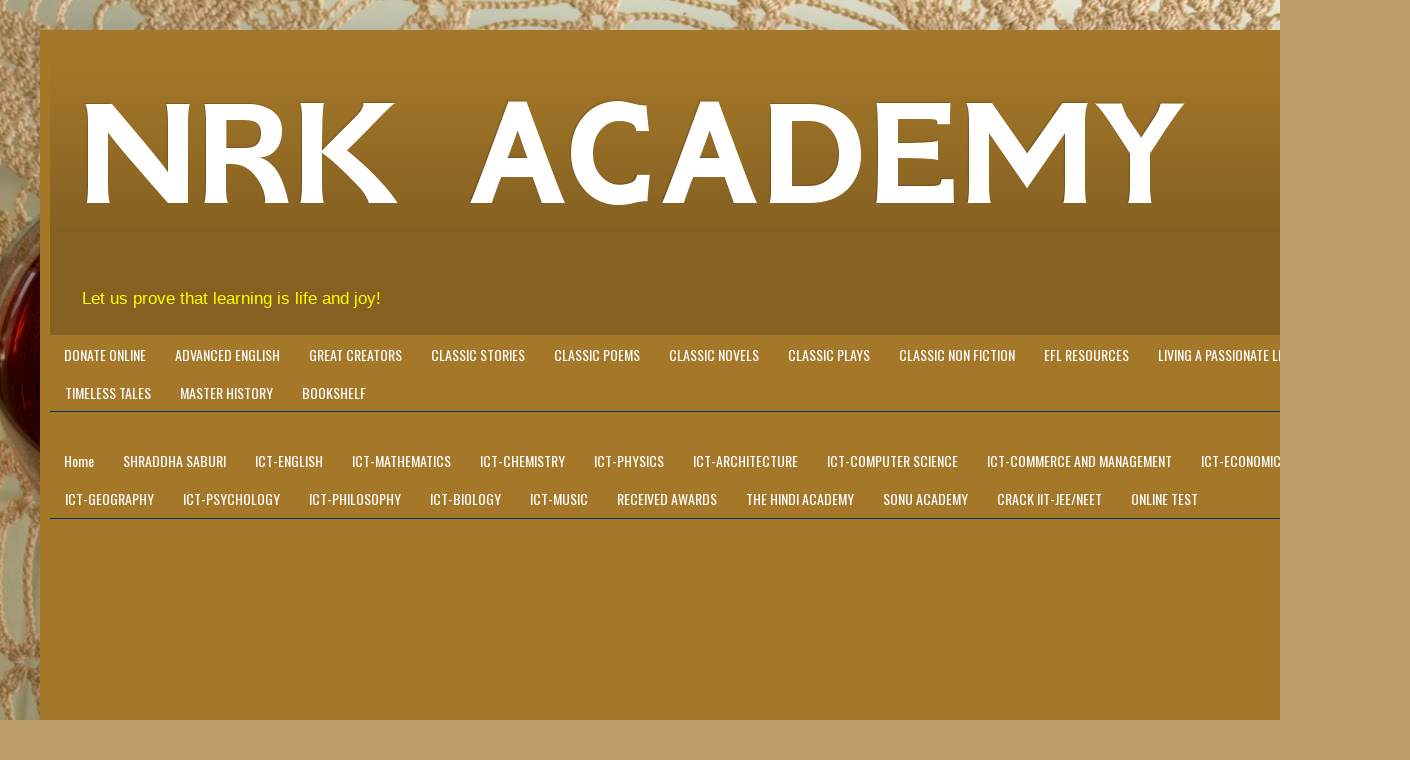

--- FILE ---
content_type: text/html; charset=UTF-8
request_url: https://www.nrkacademy.com/2016/02/present-continuous-tense-negative_2.html
body_size: 14603
content:
<!DOCTYPE html>
<html class='v2' dir='ltr' lang='en'>
<head>
<link href='https://www.blogger.com/static/v1/widgets/335934321-css_bundle_v2.css' rel='stylesheet' type='text/css'/>
<meta content='width=1100' name='viewport'/>
<meta content='text/html; charset=UTF-8' http-equiv='Content-Type'/>
<meta content='blogger' name='generator'/>
<link href='https://www.nrkacademy.com/favicon.ico' rel='icon' type='image/x-icon'/>
<link href='https://www.nrkacademy.com/2016/02/present-continuous-tense-negative_2.html' rel='canonical'/>
<link rel="alternate" type="application/atom+xml" title="NRK ACADEMY - Atom" href="https://www.nrkacademy.com/feeds/posts/default" />
<link rel="alternate" type="application/rss+xml" title="NRK ACADEMY - RSS" href="https://www.nrkacademy.com/feeds/posts/default?alt=rss" />
<link rel="service.post" type="application/atom+xml" title="NRK ACADEMY - Atom" href="https://www.blogger.com/feeds/1489699224532913853/posts/default" />

<link rel="alternate" type="application/atom+xml" title="NRK ACADEMY - Atom" href="https://www.nrkacademy.com/feeds/7940548512696169825/comments/default" />
<!--Can't find substitution for tag [blog.ieCssRetrofitLinks]-->
<link href='https://i.ytimg.com/vi/8lq2WYB8UPE/hqdefault.jpg' rel='image_src'/>
<meta content='https://www.nrkacademy.com/2016/02/present-continuous-tense-negative_2.html' property='og:url'/>
<meta content='Present Continuous Tense – Negative Questions (DAY-4)' property='og:title'/>
<meta content='What do we all need?
Love, friendship, purpose, learning and a life journey of work..
Let us educate all! Let us prove that learning is life and joy!' property='og:description'/>
<meta content='https://lh3.googleusercontent.com/blogger_img_proxy/AEn0k_u7vuqa8eLsiZOzLGnSWZNha0bzkBjFjAc_N5mTH1Zrq-fLdB2FywDg30TJVDrbj0KCksbsIy7J2nlAePCgABJsETImofOhKo44K3qn122fqR_twQ=w1200-h630-n-k-no-nu' property='og:image'/>
<title>NRK ACADEMY: Present Continuous Tense &#8211; Negative Questions (DAY-4)</title>
<style type='text/css'>@font-face{font-family:'Cherry Cream Soda';font-style:normal;font-weight:400;font-display:swap;src:url(//fonts.gstatic.com/s/cherrycreamsoda/v21/UMBIrOxBrW6w2FFyi9paG0fdVdRciQd9A98ZD47H.woff2)format('woff2');unicode-range:U+0000-00FF,U+0131,U+0152-0153,U+02BB-02BC,U+02C6,U+02DA,U+02DC,U+0304,U+0308,U+0329,U+2000-206F,U+20AC,U+2122,U+2191,U+2193,U+2212,U+2215,U+FEFF,U+FFFD;}@font-face{font-family:'GFS Neohellenic';font-style:normal;font-weight:700;font-display:swap;src:url(//fonts.gstatic.com/s/gfsneohellenic/v27/8QIUdiDOrfiq0b7R8O1Iw9WLcY5rkYdb4IQeeMde9u5V.woff2)format('woff2');unicode-range:U+1F00-1FFF;}@font-face{font-family:'GFS Neohellenic';font-style:normal;font-weight:700;font-display:swap;src:url(//fonts.gstatic.com/s/gfsneohellenic/v27/8QIUdiDOrfiq0b7R8O1Iw9WLcY5rkYdb74QeeMde9u5V.woff2)format('woff2');unicode-range:U+0370-0377,U+037A-037F,U+0384-038A,U+038C,U+038E-03A1,U+03A3-03FF;}@font-face{font-family:'GFS Neohellenic';font-style:normal;font-weight:700;font-display:swap;src:url(//fonts.gstatic.com/s/gfsneohellenic/v27/8QIUdiDOrfiq0b7R8O1Iw9WLcY5rkYdb44QeeMde9u5V.woff2)format('woff2');unicode-range:U+0102-0103,U+0110-0111,U+0128-0129,U+0168-0169,U+01A0-01A1,U+01AF-01B0,U+0300-0301,U+0303-0304,U+0308-0309,U+0323,U+0329,U+1EA0-1EF9,U+20AB;}@font-face{font-family:'GFS Neohellenic';font-style:normal;font-weight:700;font-display:swap;src:url(//fonts.gstatic.com/s/gfsneohellenic/v27/8QIUdiDOrfiq0b7R8O1Iw9WLcY5rkYdb7IQeeMde9g.woff2)format('woff2');unicode-range:U+0000-00FF,U+0131,U+0152-0153,U+02BB-02BC,U+02C6,U+02DA,U+02DC,U+0304,U+0308,U+0329,U+2000-206F,U+20AC,U+2122,U+2191,U+2193,U+2212,U+2215,U+FEFF,U+FFFD;}@font-face{font-family:'Oswald';font-style:normal;font-weight:400;font-display:swap;src:url(//fonts.gstatic.com/s/oswald/v57/TK3_WkUHHAIjg75cFRf3bXL8LICs1_FvsUtiZSSUhiCXABTV.woff2)format('woff2');unicode-range:U+0460-052F,U+1C80-1C8A,U+20B4,U+2DE0-2DFF,U+A640-A69F,U+FE2E-FE2F;}@font-face{font-family:'Oswald';font-style:normal;font-weight:400;font-display:swap;src:url(//fonts.gstatic.com/s/oswald/v57/TK3_WkUHHAIjg75cFRf3bXL8LICs1_FvsUJiZSSUhiCXABTV.woff2)format('woff2');unicode-range:U+0301,U+0400-045F,U+0490-0491,U+04B0-04B1,U+2116;}@font-face{font-family:'Oswald';font-style:normal;font-weight:400;font-display:swap;src:url(//fonts.gstatic.com/s/oswald/v57/TK3_WkUHHAIjg75cFRf3bXL8LICs1_FvsUliZSSUhiCXABTV.woff2)format('woff2');unicode-range:U+0102-0103,U+0110-0111,U+0128-0129,U+0168-0169,U+01A0-01A1,U+01AF-01B0,U+0300-0301,U+0303-0304,U+0308-0309,U+0323,U+0329,U+1EA0-1EF9,U+20AB;}@font-face{font-family:'Oswald';font-style:normal;font-weight:400;font-display:swap;src:url(//fonts.gstatic.com/s/oswald/v57/TK3_WkUHHAIjg75cFRf3bXL8LICs1_FvsUhiZSSUhiCXABTV.woff2)format('woff2');unicode-range:U+0100-02BA,U+02BD-02C5,U+02C7-02CC,U+02CE-02D7,U+02DD-02FF,U+0304,U+0308,U+0329,U+1D00-1DBF,U+1E00-1E9F,U+1EF2-1EFF,U+2020,U+20A0-20AB,U+20AD-20C0,U+2113,U+2C60-2C7F,U+A720-A7FF;}@font-face{font-family:'Oswald';font-style:normal;font-weight:400;font-display:swap;src:url(//fonts.gstatic.com/s/oswald/v57/TK3_WkUHHAIjg75cFRf3bXL8LICs1_FvsUZiZSSUhiCXAA.woff2)format('woff2');unicode-range:U+0000-00FF,U+0131,U+0152-0153,U+02BB-02BC,U+02C6,U+02DA,U+02DC,U+0304,U+0308,U+0329,U+2000-206F,U+20AC,U+2122,U+2191,U+2193,U+2212,U+2215,U+FEFF,U+FFFD;}</style>
<style id='page-skin-1' type='text/css'><!--
/*
-----------------------------------------------
Blogger Template Style
Name:     Simple
Designer: Blogger
URL:      www.blogger.com
----------------------------------------------- */
/* Content
----------------------------------------------- */
body {
font: normal normal 12px Arial, Tahoma, Helvetica, FreeSans, sans-serif;
color: #00ffff;
background: #ba9c66 url(//themes.googleusercontent.com/image?id=1ScVZwg3LRjRlDBSft2_oba72GXhyBIq5WKWegdBdWys1e14fsGfzJfOweV3DJ4JFLcUU) no-repeat fixed top center /* Credit: stellalevi (http://www.istockphoto.com/file_closeup.php?id=9134754&platform=blogger) */;
padding: 0 40px 40px 40px;
}
html body .region-inner {
min-width: 0;
max-width: 100%;
width: auto;
}
h2 {
font-size: 22px;
}
a:link {
text-decoration:none;
color: #ffffff;
}
a:visited {
text-decoration:none;
color: #ffffff;
}
a:hover {
text-decoration:underline;
color: #ffffff;
}
.body-fauxcolumn-outer .fauxcolumn-inner {
background: transparent none repeat scroll top left;
_background-image: none;
}
.body-fauxcolumn-outer .cap-top {
position: absolute;
z-index: 1;
height: 400px;
width: 100%;
}
.body-fauxcolumn-outer .cap-top .cap-left {
width: 100%;
background: transparent none repeat-x scroll top left;
_background-image: none;
}
.content-outer {
-moz-box-shadow: 0 0 40px rgba(0, 0, 0, .15);
-webkit-box-shadow: 0 0 5px rgba(0, 0, 0, .15);
-goog-ms-box-shadow: 0 0 10px #333333;
box-shadow: 0 0 40px rgba(0, 0, 0, .15);
margin-bottom: 1px;
}
.content-inner {
padding: 10px 10px;
}
.content-inner {
background-color: #a57829;
}
/* Header
----------------------------------------------- */
.header-outer {
background: rgba(0, 0, 0, 0) url(https://resources.blogblog.com/blogblog/data/1kt/simple/gradients_deep.png) repeat-x scroll 0 -400px;
_background-image: none;
}
.Header h1 {
font: normal bold 160px GFS Neohellenic;
color: #ffffff;
text-shadow: -1px -1px 1px rgba(0, 0, 0, .2);
}
.Header h1 a {
color: #ffffff;
}
.Header .description {
font-size: 140%;
color: #ffff00;
}
.header-inner .Header .titlewrapper {
padding: 22px 30px;
}
.header-inner .Header .descriptionwrapper {
padding: 0 30px;
}
/* Tabs
----------------------------------------------- */
.tabs-inner .section:first-child {
border-top: 0 solid #073763;
}
.tabs-inner .section:first-child ul {
margin-top: -0;
border-top: 0 solid #073763;
border-left: 0 solid #073763;
border-right: 0 solid #073763;
}
.tabs-inner .widget ul {
background: rgba(0, 0, 0, 0) none repeat-x scroll 0 -800px;
_background-image: none;
border-bottom: 1px solid #073763;
margin-top: 1px;
margin-left: -30px;
margin-right: -30px;
}
.tabs-inner .widget li a {
display: inline-block;
padding: .6em 1em;
font: normal normal 14px Oswald;
color: #ffffff;
border-left: 1px solid #a57829;
border-right: 0 solid #073763;
}
.tabs-inner .widget li:first-child a {
border-left: none;
}
.tabs-inner .widget li.selected a, .tabs-inner .widget li a:hover {
color: #ff9900;
background-color: #ffff00;
text-decoration: none;
}
/* Columns
----------------------------------------------- */
.main-outer {
border-top: 0 solid #0c343d;
}
.fauxcolumn-left-outer .fauxcolumn-inner {
border-right: 1px solid #0c343d;
}
.fauxcolumn-right-outer .fauxcolumn-inner {
border-left: 1px solid #0c343d;
}
/* Headings
----------------------------------------------- */
div.widget > h2,
div.widget h2.title {
margin: 0 0 1em 0;
font: italic normal 18px Arial, Tahoma, Helvetica, FreeSans, sans-serif;
color: #00ff00;
}
/* Widgets
----------------------------------------------- */
.widget .zippy {
color: #4c1130;
text-shadow: 2px 2px 1px rgba(0, 0, 0, .1);
}
.widget .popular-posts ul {
list-style: none;
}
/* Posts
----------------------------------------------- */
h2.date-header {
font: normal bold 12px Cherry Cream Soda;
}
.date-header span {
background-color: rgba(0, 0, 0, 0);
color: #fff5ee;
padding: inherit;
letter-spacing: inherit;
margin: inherit;
}
.main-inner {
padding-top: 30px;
padding-bottom: 30px;
}
.main-inner .column-center-inner {
padding: 0 15px;
}
.main-inner .column-center-inner .section {
margin: 0 15px;
}
.post {
margin: 0 0 25px 0;
}
h3.post-title, .comments h4 {
font: normal normal 22px Arial, Tahoma, Helvetica, FreeSans, sans-serif;
margin: .75em 0 0;
}
.post-body {
font-size: 110%;
line-height: 1.4;
position: relative;
}
.post-body img, .post-body .tr-caption-container, .Profile img, .Image img,
.BlogList .item-thumbnail img {
padding: 4px;
background: #ffff00;
border: 1px solid #ffffff;
-moz-box-shadow: 1px 1px 5px rgba(0, 0, 0, .1);
-webkit-box-shadow: 1px 1px 5px rgba(0, 0, 0, .1);
box-shadow: 1px 1px 5px rgba(0, 0, 0, .1);
}
.post-body img, .post-body .tr-caption-container {
padding: 8px;
}
.post-body .tr-caption-container {
color: #ffffff;
}
.post-body .tr-caption-container img {
padding: 0;
background: transparent;
border: none;
-moz-box-shadow: 0 0 0 rgba(0, 0, 0, .1);
-webkit-box-shadow: 0 0 0 rgba(0, 0, 0, .1);
box-shadow: 0 0 0 rgba(0, 0, 0, .1);
}
.post-header {
margin: 0 0 1.5em;
line-height: 1.6;
font-size: 90%;
}
.post-footer {
margin: 20px -2px 0;
padding: 5px 10px;
color: #00ffff;
background-color: rgba(0, 0, 0, 0);
border-bottom: 1px solid #00ff00;
line-height: 1.6;
font-size: 90%;
}
#comments .comment-author {
padding-top: 1.5em;
border-top: 1px solid #0c343d;
background-position: 0 1.5em;
}
#comments .comment-author:first-child {
padding-top: 0;
border-top: none;
}
.avatar-image-container {
margin: .2em 0 0;
}
#comments .avatar-image-container img {
border: 1px solid #ffffff;
}
/* Comments
----------------------------------------------- */
.comments .comments-content .icon.blog-author {
background-repeat: no-repeat;
background-image: url([data-uri]);
}
.comments .comments-content .loadmore a {
border-top: 1px solid #4c1130;
border-bottom: 1px solid #4c1130;
}
.comments .comment-thread.inline-thread {
background-color: rgba(0, 0, 0, 0);
}
.comments .continue {
border-top: 2px solid #4c1130;
}
/* Accents
---------------------------------------------- */
.section-columns td.columns-cell {
border-left: 1px solid #0c343d;
}
.blog-pager {
background: transparent none no-repeat scroll top center;
}
.blog-pager-older-link, .home-link,
.blog-pager-newer-link {
background-color: #a57829;
padding: 5px;
}
.footer-outer {
border-top: 0 dashed #bbbbbb;
}
/* Mobile
----------------------------------------------- */
body.mobile  {
background-size: auto;
}
.mobile .body-fauxcolumn-outer {
background: transparent none repeat scroll top left;
}
.mobile .body-fauxcolumn-outer .cap-top {
background-size: 100% auto;
}
.mobile .content-outer {
-webkit-box-shadow: 0 0 3px rgba(0, 0, 0, .15);
box-shadow: 0 0 3px rgba(0, 0, 0, .15);
}
.mobile .tabs-inner .widget ul {
margin-left: 0;
margin-right: 0;
}
.mobile .post {
margin: 0;
}
.mobile .main-inner .column-center-inner .section {
margin: 0;
}
.mobile .date-header span {
padding: 0.1em 10px;
margin: 0 -10px;
}
.mobile h3.post-title {
margin: 0;
}
.mobile .blog-pager {
background: transparent none no-repeat scroll top center;
}
.mobile .footer-outer {
border-top: none;
}
.mobile .main-inner, .mobile .footer-inner {
background-color: #a57829;
}
.mobile-index-contents {
color: #00ffff;
}
.mobile-link-button {
background-color: #ffffff;
}
.mobile-link-button a:link, .mobile-link-button a:visited {
color: #a57829;
}
.mobile .tabs-inner .section:first-child {
border-top: none;
}
.mobile .tabs-inner .PageList .widget-content {
background-color: #ffff00;
color: #ff9900;
border-top: 1px solid #073763;
border-bottom: 1px solid #073763;
}
.mobile .tabs-inner .PageList .widget-content .pagelist-arrow {
border-left: 1px solid #073763;
}

--></style>
<style id='template-skin-1' type='text/css'><!--
body {
min-width: 1330px;
}
.content-outer, .content-fauxcolumn-outer, .region-inner {
min-width: 1330px;
max-width: 1330px;
_width: 1330px;
}
.main-inner .columns {
padding-left: 0px;
padding-right: 350px;
}
.main-inner .fauxcolumn-center-outer {
left: 0px;
right: 350px;
/* IE6 does not respect left and right together */
_width: expression(this.parentNode.offsetWidth -
parseInt("0px") -
parseInt("350px") + 'px');
}
.main-inner .fauxcolumn-left-outer {
width: 0px;
}
.main-inner .fauxcolumn-right-outer {
width: 350px;
}
.main-inner .column-left-outer {
width: 0px;
right: 100%;
margin-left: -0px;
}
.main-inner .column-right-outer {
width: 350px;
margin-right: -350px;
}
#layout {
min-width: 0;
}
#layout .content-outer {
min-width: 0;
width: 800px;
}
#layout .region-inner {
min-width: 0;
width: auto;
}
body#layout div.add_widget {
padding: 8px;
}
body#layout div.add_widget a {
margin-left: 32px;
}
--></style>
<style>
    body {background-image:url(\/\/themes.googleusercontent.com\/image?id=1ScVZwg3LRjRlDBSft2_oba72GXhyBIq5WKWegdBdWys1e14fsGfzJfOweV3DJ4JFLcUU);}
    
@media (max-width: 200px) { body {background-image:url(\/\/themes.googleusercontent.com\/image?id=1ScVZwg3LRjRlDBSft2_oba72GXhyBIq5WKWegdBdWys1e14fsGfzJfOweV3DJ4JFLcUU&options=w200);}}
@media (max-width: 400px) and (min-width: 201px) { body {background-image:url(\/\/themes.googleusercontent.com\/image?id=1ScVZwg3LRjRlDBSft2_oba72GXhyBIq5WKWegdBdWys1e14fsGfzJfOweV3DJ4JFLcUU&options=w400);}}
@media (max-width: 800px) and (min-width: 401px) { body {background-image:url(\/\/themes.googleusercontent.com\/image?id=1ScVZwg3LRjRlDBSft2_oba72GXhyBIq5WKWegdBdWys1e14fsGfzJfOweV3DJ4JFLcUU&options=w800);}}
@media (max-width: 1200px) and (min-width: 801px) { body {background-image:url(\/\/themes.googleusercontent.com\/image?id=1ScVZwg3LRjRlDBSft2_oba72GXhyBIq5WKWegdBdWys1e14fsGfzJfOweV3DJ4JFLcUU&options=w1200);}}
/* Last tag covers anything over one higher than the previous max-size cap. */
@media (min-width: 1201px) { body {background-image:url(\/\/themes.googleusercontent.com\/image?id=1ScVZwg3LRjRlDBSft2_oba72GXhyBIq5WKWegdBdWys1e14fsGfzJfOweV3DJ4JFLcUU&options=w1600);}}
  </style>
<link href='https://www.blogger.com/dyn-css/authorization.css?targetBlogID=1489699224532913853&amp;zx=65bc6f56-723d-4996-a16a-e5fa503e0ad5' media='none' onload='if(media!=&#39;all&#39;)media=&#39;all&#39;' rel='stylesheet'/><noscript><link href='https://www.blogger.com/dyn-css/authorization.css?targetBlogID=1489699224532913853&amp;zx=65bc6f56-723d-4996-a16a-e5fa503e0ad5' rel='stylesheet'/></noscript>
<meta name='google-adsense-platform-account' content='ca-host-pub-1556223355139109'/>
<meta name='google-adsense-platform-domain' content='blogspot.com'/>

<script async src="https://pagead2.googlesyndication.com/pagead/js/adsbygoogle.js?client=ca-pub-1871839200725413&host=ca-host-pub-1556223355139109" crossorigin="anonymous"></script>

<!-- data-ad-client=ca-pub-1871839200725413 -->

</head>
<body class='loading variant-deep'>
<div class='navbar no-items section' id='navbar' name='Navbar'>
</div>
<div class='body-fauxcolumns'>
<div class='fauxcolumn-outer body-fauxcolumn-outer'>
<div class='cap-top'>
<div class='cap-left'></div>
<div class='cap-right'></div>
</div>
<div class='fauxborder-left'>
<div class='fauxborder-right'></div>
<div class='fauxcolumn-inner'>
</div>
</div>
<div class='cap-bottom'>
<div class='cap-left'></div>
<div class='cap-right'></div>
</div>
</div>
</div>
<div class='content'>
<div class='content-fauxcolumns'>
<div class='fauxcolumn-outer content-fauxcolumn-outer'>
<div class='cap-top'>
<div class='cap-left'></div>
<div class='cap-right'></div>
</div>
<div class='fauxborder-left'>
<div class='fauxborder-right'></div>
<div class='fauxcolumn-inner'>
</div>
</div>
<div class='cap-bottom'>
<div class='cap-left'></div>
<div class='cap-right'></div>
</div>
</div>
</div>
<div class='content-outer'>
<div class='content-cap-top cap-top'>
<div class='cap-left'></div>
<div class='cap-right'></div>
</div>
<div class='fauxborder-left content-fauxborder-left'>
<div class='fauxborder-right content-fauxborder-right'></div>
<div class='content-inner'>
<header>
<div class='header-outer'>
<div class='header-cap-top cap-top'>
<div class='cap-left'></div>
<div class='cap-right'></div>
</div>
<div class='fauxborder-left header-fauxborder-left'>
<div class='fauxborder-right header-fauxborder-right'></div>
<div class='region-inner header-inner'>
<div class='header section' id='header' name='Header'><div class='widget Header' data-version='1' id='Header1'>
<div id='header-inner'>
<div class='titlewrapper'>
<h1 class='title'>
<a href='https://www.nrkacademy.com/'>
NRK ACADEMY
</a>
</h1>
</div>
<div class='descriptionwrapper'>
<p class='description'><span>Let us prove that learning is life and joy!</span></p>
</div>
</div>
</div></div>
</div>
</div>
<div class='header-cap-bottom cap-bottom'>
<div class='cap-left'></div>
<div class='cap-right'></div>
</div>
</div>
</header>
<div class='tabs-outer'>
<div class='tabs-cap-top cap-top'>
<div class='cap-left'></div>
<div class='cap-right'></div>
</div>
<div class='fauxborder-left tabs-fauxborder-left'>
<div class='fauxborder-right tabs-fauxborder-right'></div>
<div class='region-inner tabs-inner'>
<div class='tabs section' id='crosscol' name='Cross-Column'><div class='widget PageList' data-version='1' id='PageList2'>
<h2>NARU</h2>
<div class='widget-content'>
<ul>
<li>
<a href='https://www.nrkacademy.com/p/home.html'>DONATE ONLINE</a>
</li>
<li>
<a href='https://www.nrkacademy.com/p/spoken-english.html'>ADVANCED ENGLISH</a>
</li>
<li>
<a href='https://www.nrkacademy.com/p/top-100-writers.html'>GREAT CREATORS</a>
</li>
<li>
<a href='https://www.nrkacademy.com/p/advabced-engish.html'>CLASSIC STORIES</a>
</li>
<li>
<a href='https://www.nrkacademy.com/p/top-100-poems.html'>CLASSIC POEMS</a>
</li>
<li>
<a href='https://www.nrkacademy.com/p/top-100-novels.html'>CLASSIC NOVELS</a>
</li>
<li>
<a href='https://www.nrkacademy.com/p/top-100-plays.html'>CLASSIC PLAYS</a>
</li>
<li>
<a href='https://www.nrkacademy.com/p/classic-non-fiction.html'>CLASSIC NON FICTION</a>
</li>
<li>
<a href='https://www.nrkacademy.com/p/efl-resources.html'>EFL RESOURCES</a>
</li>
<li>
<a href='https://www.nrkacademy.com/p/living-passionate-life.html'>LIVING A PASSIONATE LIFE!</a>
</li>
<li>
<a href='https://www.nrkacademy.com/p/timeless-tales_28.html'>TIMELESS TALES</a>
</li>
<li>
<a href='https://www.nrkacademy.com/p/history.html'>MASTER HISTORY</a>
</li>
<li>
<a href='https://www.nrkacademy.com/p/book.html'>BOOKSHELF</a>
</li>
</ul>
<div class='clear'></div>
</div>
</div></div>
<div class='tabs section' id='crosscol-overflow' name='Cross-Column 2'><div class='widget PageList' data-version='1' id='PageList1'>
<h2>SUBJECTS</h2>
<div class='widget-content'>
<ul>
<li>
<a href='https://www.nrkacademy.com/'>Home</a>
</li>
<li>
<a href='https://www.nrkacademy.com/p/shraddha-saburi.html'>SHRADDHA SABURI</a>
</li>
<li>
<a href='https://www.nrkacademy.com/p/ict-english.html'>ICT-ENGLISH</a>
</li>
<li>
<a href='https://www.nrkacademy.com/p/maths.html'>ICT-MATHEMATICS</a>
</li>
<li>
<a href='http://nrkacademy.blogspot.com/p/chemistry.html'>ICT-CHEMISTRY</a>
</li>
<li>
<a href='https://www.nrkacademy.com/p/physics.html'>ICT-PHYSICS</a>
</li>
<li>
<a href='https://www.nrkacademy.com/p/efl.html'>ICT-ARCHITECTURE</a>
</li>
<li>
<a href='https://www.nrkacademy.com/p/ict-computer-science.html'>ICT-COMPUTER SCIENCE</a>
</li>
<li>
<a href='https://www.nrkacademy.com/p/ict-m.html'>ICT-COMMERCE AND MANAGEMENT</a>
</li>
<li>
<a href='https://www.nrkacademy.com/p/economics.html'>ICT-ECONOMICS</a>
</li>
<li>
<a href='https://www.nrkacademy.com/p/geography.html'>ICT-GEOGRAPHY</a>
</li>
<li>
<a href='https://www.nrkacademy.com/p/psychology.html'>ICT-PSYCHOLOGY</a>
</li>
<li>
<a href='https://www.nrkacademy.com/p/philosophy.html'>ICT-PHILOSOPHY</a>
</li>
<li>
<a href='https://www.nrkacademy.com/p/biology.html'>ICT-BIOLOGY</a>
</li>
<li>
<a href='https://www.nrkacademy.com/p/ict-music-what-is-classical-music.html'>ICT-MUSIC </a>
</li>
<li>
<a href='https://www.nrkacademy.com/p/received-awards.html'>RECEIVED AWARDS</a>
</li>
<li>
<a href='https://www.nrkacademy.com/p/the-hindi-academy.html'>THE HINDI ACADEMY</a>
</li>
<li>
<a href='https://www.nrkacademy.com/p/sonu-academy.html'>SONU ACADEMY</a>
</li>
<li>
<a href='https://www.nrkacademy.com/p/crack-iitneet.html'>CRACK IIT-JEE/NEET</a>
</li>
<li>
<a href='https://www.nrkacademy.com/p/online-test.html'>ONLINE TEST</a>
</li>
</ul>
<div class='clear'></div>
</div>
</div></div>
</div>
</div>
<div class='tabs-cap-bottom cap-bottom'>
<div class='cap-left'></div>
<div class='cap-right'></div>
</div>
</div>
<div class='main-outer'>
<div class='main-cap-top cap-top'>
<div class='cap-left'></div>
<div class='cap-right'></div>
</div>
<div class='fauxborder-left main-fauxborder-left'>
<div class='fauxborder-right main-fauxborder-right'></div>
<div class='region-inner main-inner'>
<div class='columns fauxcolumns'>
<div class='fauxcolumn-outer fauxcolumn-center-outer'>
<div class='cap-top'>
<div class='cap-left'></div>
<div class='cap-right'></div>
</div>
<div class='fauxborder-left'>
<div class='fauxborder-right'></div>
<div class='fauxcolumn-inner'>
</div>
</div>
<div class='cap-bottom'>
<div class='cap-left'></div>
<div class='cap-right'></div>
</div>
</div>
<div class='fauxcolumn-outer fauxcolumn-left-outer'>
<div class='cap-top'>
<div class='cap-left'></div>
<div class='cap-right'></div>
</div>
<div class='fauxborder-left'>
<div class='fauxborder-right'></div>
<div class='fauxcolumn-inner'>
</div>
</div>
<div class='cap-bottom'>
<div class='cap-left'></div>
<div class='cap-right'></div>
</div>
</div>
<div class='fauxcolumn-outer fauxcolumn-right-outer'>
<div class='cap-top'>
<div class='cap-left'></div>
<div class='cap-right'></div>
</div>
<div class='fauxborder-left'>
<div class='fauxborder-right'></div>
<div class='fauxcolumn-inner'>
</div>
</div>
<div class='cap-bottom'>
<div class='cap-left'></div>
<div class='cap-right'></div>
</div>
</div>
<!-- corrects IE6 width calculation -->
<div class='columns-inner'>
<div class='column-center-outer'>
<div class='column-center-inner'>
<div class='main section' id='main' name='Main'><div class='widget Blog' data-version='1' id='Blog1'>
<div class='blog-posts hfeed'>

          <div class="date-outer">
        
<h2 class='date-header'><span>February 02, 2016</span></h2>

          <div class="date-posts">
        
<div class='post-outer'>
<div class='post hentry uncustomized-post-template' itemprop='blogPost' itemscope='itemscope' itemtype='http://schema.org/BlogPosting'>
<meta content='https://i.ytimg.com/vi/8lq2WYB8UPE/hqdefault.jpg' itemprop='image_url'/>
<meta content='1489699224532913853' itemprop='blogId'/>
<meta content='7940548512696169825' itemprop='postId'/>
<a name='7940548512696169825'></a>
<h3 class='post-title entry-title' itemprop='name'>
Present Continuous Tense &#8211; Negative Questions (DAY-4)
</h3>
<div class='post-header'>
<div class='post-header-line-1'></div>
</div>
<div class='post-body entry-content' id='post-body-7940548512696169825' itemprop='description articleBody'>
<div style="text-align: center;"><iframe allow="accelerometer; autoplay; clipboard-write; encrypted-media; gyroscope; picture-in-picture" allowfullscreen="" frameborder="0" height="854" src="https://www.youtube.com/embed/8lq2WYB8UPE" title="YouTube video player" width="480"></iframe></div><div dir="ltr" trbidi="on">
<div style="text-align: center;">
<span style="font-size: large;">Present Continuous Tense &#8211; Negative Questions</span></div>
<div style="text-align: center;">
<span face="&quot;arial&quot; , &quot;helvetica&quot; , sans-serif" style="color: #4c1130; font-size: x-large;"><b><br /></b></span></div>
<div>
<div class="separator" style="clear: both; text-align: center;">
<iframe allowfullscreen="" class="YOUTUBE-iframe-video" data-thumbnail-src="https://i.ytimg.com/vi/q9X9J6OVf0g/0.jpg" frameborder="0" height="480" src="https://www.youtube.com/embed/q9X9J6OVf0g?feature=player_embedded" width="854"></iframe></div>
<span style="font-size: large;"><br /><br />Now let us learn negative questions.<br /><br />For negative questions we use negative form of the helping verb.<br /><br />For present continuous tense<br /><br />I am not going.<br /><br />Am I not going?<br /><br />He is not going.<br /><br />Isn&#8217;t he going?<br /><br />They aren&#8217;t going.<br /><br />Aren&#8217;t they going?<br /><br />Exercise &#8211; 1<br /><br />Read the following sentences thoroughly. All the sentences are in the above structure. <br />Am I not teaching well? <br />Isn&#8217;t he coming to school? <br />Aren&#8217;t you buying the dress? <br />Aren&#8217;t they playing cricket? <br />Aren&#8217;t you learning new words? <br />Isn&#8217;t the doctor checking the patients? <br />Isn&#8217;t he chewing the bubblegum? <br />Isn&#8217;t Jayanthi crying? <br />Isn&#8217;t the baby laughing? <br />Aren&#8217;t you using your mind? <br />Isn&#8217;t he kicking the ball? <br />Isn&#8217;t the drill master whistling? <br />Aren&#8217;t they announcing results? <br />Isn&#8217;t Ravi helping Ramu? <br />Isn&#8217;t he shaving? <br />Am I not writing the book? <br />Aren&#8217;t we waiting for you? <br />Aren&#8217;t you suffering from fever? <br />Isn&#8217;t she watching movie? <br />Aren&#8217;t they clapping? <br />Isn&#8217;t he cheating? <br />Aren&#8217;t they printing the books? <br />Aren&#8217;t you suspecting me? <br />Aren&#8217;t seniors teasing the juniors? <br />Isn&#8217;t he bowing his head? <br /><br />Exercise &#8211; 2<br /><br />Use the following clues and make sentences in the above structure. <br />You, not, increase, my salary? (Aren&#8217;t you increasing my salary?) <br />we, not, sail, on a boat? <br />that, not, parrot, talk? <br />you, not, take, money? <br />the vehicle, not, move? <br />she, not, find, anything? <br />you, not, catch, me? <br />He, not, talk, loud? <br />you, not, work, with the computer? <br />they, not, go, out? <br />she, not, wash, clothes? <br />he, not, read, a novel? <br />revathi, not, wait, for a taxi? <br />we, not, dine, now? <br />he, not, do, the homework? <br />they, not, study? <br />he, not, cook, the food? <br />Raju, not, sit, on the floor? <br />he, not, wear, a sweater? <br />we, not, listen, to the music? <br />they, not, run, very fast? <br />she, not, sing, well? <br />he, not, do, anything? <br />the tree, not, shed, the leaves? <br />you, not, shut, the door? <br /><br />Exercise &#8211; 3<br /><br />Use 10 verbs from the verbs list and make sentences in the above structure.</span></div>
</div>
<div style='clear: both;'></div>
</div>
<div class='post-footer'>
<div class='post-footer-line post-footer-line-1'>
<span class='post-author vcard'>
Posted by
<span class='fn' itemprop='author' itemscope='itemscope' itemtype='http://schema.org/Person'>
<meta content='https://www.blogger.com/profile/04981737579831986547' itemprop='url'/>
<a class='g-profile' href='https://www.blogger.com/profile/04981737579831986547' rel='author' title='author profile'>
<span itemprop='name'>Dr A C V RAMAKUMAR</span>
</a>
</span>
</span>
<span class='post-timestamp'>
</span>
<span class='post-comment-link'>
</span>
<span class='post-icons'>
</span>
<div class='post-share-buttons goog-inline-block'>
<a class='goog-inline-block share-button sb-email' href='https://www.blogger.com/share-post.g?blogID=1489699224532913853&postID=7940548512696169825&target=email' target='_blank' title='Email This'><span class='share-button-link-text'>Email This</span></a><a class='goog-inline-block share-button sb-blog' href='https://www.blogger.com/share-post.g?blogID=1489699224532913853&postID=7940548512696169825&target=blog' onclick='window.open(this.href, "_blank", "height=270,width=475"); return false;' target='_blank' title='BlogThis!'><span class='share-button-link-text'>BlogThis!</span></a><a class='goog-inline-block share-button sb-twitter' href='https://www.blogger.com/share-post.g?blogID=1489699224532913853&postID=7940548512696169825&target=twitter' target='_blank' title='Share to X'><span class='share-button-link-text'>Share to X</span></a><a class='goog-inline-block share-button sb-facebook' href='https://www.blogger.com/share-post.g?blogID=1489699224532913853&postID=7940548512696169825&target=facebook' onclick='window.open(this.href, "_blank", "height=430,width=640"); return false;' target='_blank' title='Share to Facebook'><span class='share-button-link-text'>Share to Facebook</span></a><a class='goog-inline-block share-button sb-pinterest' href='https://www.blogger.com/share-post.g?blogID=1489699224532913853&postID=7940548512696169825&target=pinterest' target='_blank' title='Share to Pinterest'><span class='share-button-link-text'>Share to Pinterest</span></a>
</div>
</div>
<div class='post-footer-line post-footer-line-2'>
<span class='post-labels'>
</span>
</div>
<div class='post-footer-line post-footer-line-3'>
<span class='post-location'>
</span>
</div>
</div>
</div>
<div class='comments' id='comments'>
<a name='comments'></a>
</div>
</div>
<div class='inline-ad'>
<script async src="https://pagead2.googlesyndication.com/pagead/js/adsbygoogle.js?client=ca-pub-1871839200725413&host=ca-host-pub-1556223355139109" crossorigin="anonymous"></script>
<!-- nrkacademy_main_Blog1_1x1_as -->
<ins class="adsbygoogle"
     style="display:block"
     data-ad-client="ca-pub-1871839200725413"
     data-ad-host="ca-host-pub-1556223355139109"
     data-ad-slot="6126365527"
     data-ad-format="auto"
     data-full-width-responsive="true"></ins>
<script>
(adsbygoogle = window.adsbygoogle || []).push({});
</script>
</div>

        </div></div>
      
</div>
<div class='blog-pager' id='blog-pager'>
<span id='blog-pager-newer-link'>
<a class='blog-pager-newer-link' href='https://www.nrkacademy.com/2016/02/present-continuous-tense-wh.html' id='Blog1_blog-pager-newer-link' title='Newer Post'>Newer Post</a>
</span>
<span id='blog-pager-older-link'>
<a class='blog-pager-older-link' href='https://www.nrkacademy.com/2016/02/present-continuous-sentences-positive.html' id='Blog1_blog-pager-older-link' title='Older Post'>Older Post</a>
</span>
<a class='home-link' href='https://www.nrkacademy.com/'>Home</a>
</div>
<div class='clear'></div>
<div class='post-feeds'>
</div>
</div></div>
</div>
</div>
<div class='column-left-outer'>
<div class='column-left-inner'>
<aside>
</aside>
</div>
</div>
<div class='column-right-outer'>
<div class='column-right-inner'>
<aside>
<div class='sidebar section' id='sidebar-right-1'><div class='widget Profile' data-version='1' id='Profile1'>
<h2>About Me</h2>
<div class='widget-content'>
<a href='https://www.blogger.com/profile/04981737579831986547'><img alt='My photo' class='profile-img' height='77' src='//blogger.googleusercontent.com/img/b/R29vZ2xl/AVvXsEgV_zM-l6SfU4ZIYddFnkfsVTwc8V2jKfpaTrR9VV2GiRMNheq_N18LwpB4kuPfHHhArhlK5JqwWBvpA-XsvwrbJNrHQMX_Ce3sPl5-iSf48NYnzVoZfItSfjHlin80iu0/s113/2.jpg' width='80'/></a>
<dl class='profile-datablock'>
<dt class='profile-data'>
<a class='profile-name-link g-profile' href='https://www.blogger.com/profile/04981737579831986547' rel='author' style='background-image: url(//www.blogger.com/img/logo-16.png);'>
Dr A C V RAMAKUMAR
</a>
</dt>
<dd class='profile-textblock'>Dr A.C.V. Ramakumar is a Doctorate in Hindi. He has channelized his selfless efforts into developing hundreds of students on the University level. His Mission in life is to spread the power of Education all over the world. He is known for his philosophical depth in Literature, original understanding of all great authors and an ability to reach any kind of student and facilitate inner transformation. Received &#8220;The Indian Achievers&#8217; award for education excellence&#8221;, &#8220; Best ICT teaching award for education excellence&#8221;, &#8220;Indywood educational excellence award for professional excellence in teaching&#8221; and "adarsh vidya saraswati rashtriya puraskar".

www.thehindiacademy.com
www.nrkacademy.com
www.sonuacademy.in
</dd>
</dl>
<a class='profile-link' href='https://www.blogger.com/profile/04981737579831986547' rel='author'>View my complete profile</a>
<div class='clear'></div>
</div>
</div><div class='widget Stats' data-version='1' id='Stats1'>
<h2>Total Pageviews</h2>
<div class='widget-content'>
<div id='Stats1_content' style='display: none;'>
<span class='counter-wrapper graph-counter-wrapper' id='Stats1_totalCount'>
</span>
<div class='clear'></div>
</div>
</div>
</div><div class='widget AdSense' data-version='1' id='AdSense3'>
<div class='widget-content'>
<script async src="https://pagead2.googlesyndication.com/pagead/js/adsbygoogle.js?client=ca-pub-1871839200725413&host=ca-host-pub-1556223355139109" crossorigin="anonymous"></script>
<!-- nrkacademy_sidebar-right-1_AdSense3_1x1_as -->
<ins class="adsbygoogle"
     style="display:block"
     data-ad-client="ca-pub-1871839200725413"
     data-ad-host="ca-host-pub-1556223355139109"
     data-ad-slot="8636723984"
     data-ad-format="auto"
     data-full-width-responsive="true"></ins>
<script>
(adsbygoogle = window.adsbygoogle || []).push({});
</script>
<div class='clear'></div>
</div>
</div><div class='widget Image' data-version='1' id='Image3'>
<h2>"BEST ICT TEACHING AWARD"</h2>
<div class='widget-content'>
<a href='http://www.thehindiacademy.com/2018/03/received-best-ict-teaching-award-reaa.html'>
<img alt='"BEST ICT TEACHING AWARD"' height='393' id='Image3_img' src='https://blogger.googleusercontent.com/img/b/R29vZ2xl/AVvXsEgxyE4i86Q5xEU8M-kYUflP-qpz_8GVJLA15ODIZQVyTCdNyP0eHT811_d6M0MsGqiwjoTOoWuvc-Io5FQPN2ySWW01C9TgtGQ8uzKfH2Bm1n1vHdnAcfHVQmLS6KkgI-IUF96-9WpAPOw/s1600/New+Doc+2018-03-16_6.jpg' width='290'/>
</a>
<br/>
<span class='caption'>RECEIVED FROM REAA-2018 CSERD, DEHRADUN,UK,INDIA.</span>
</div>
<div class='clear'></div>
</div><div class='widget Image' data-version='1' id='Image4'>
<h2>INDYWOOD EDUCATIONAL EXCELLENCE AWARD</h2>
<div class='widget-content'>
<a href='http://www.thehindiacademy.com/2018/12/received-indywood-educational.html'>
<img alt='INDYWOOD EDUCATIONAL EXCELLENCE AWARD' height='328' id='Image4_img' src='https://blogger.googleusercontent.com/img/b/R29vZ2xl/AVvXsEgEZ-CcZ8Hmsl2kgHZXuvHJNMPw7iVtn_u-Gt25rrVAeL1mXntg349AjzKZa0Z-Wjg6kBkS_aPtxOPbjZbvrFLdMc0Od3JLHl_Yvu9tgqAk2lxX0wTFeOctZC22_fObQkZWStl72OOf7hE/s1600/LOGO.jpg' width='290'/>
</a>
<br/>
<span class='caption'>FOR PROFESSIONAL EXCELLENCE IN TEACHING</span>
</div>
<div class='clear'></div>
</div><div class='widget Image' data-version='1' id='Image1'>
<h2>INDIAN ACHIEVERS' AWARD</h2>
<div class='widget-content'>
<a href='http://www.thehindiacademy.com/2017/02/received-indian-achievers-award-new.html'>
<img alt='INDIAN ACHIEVERS&#39; AWARD' height='349' id='Image1_img' src='https://blogger.googleusercontent.com/img/b/R29vZ2xl/AVvXsEgr_dfri9U6rPqxuT3lobkbBwJ3PnHsCiM-wtSgV1vzPmkdLpjUnrQL4oxufH-urBIbPZuj7LuL44tda_-biQ1TlAZA2FLNGC3zC1mm1gAGPM3P2TuB_HwUDWu4VjtjC2ofOB-IoXrpkh0/s1600/award-main.jpg' width='305'/>
</a>
<br/>
<span class='caption'>FOR EDUCATION EXCELLENCE</span>
</div>
<div class='clear'></div>
</div><div class='widget Image' data-version='1' id='Image5'>
<h2>&#8220;INTERNATIONAL  ACADEMIC AND RESEARCH EXCELLENCE AWARD (IARE 2019) BY GISR FOUNDATION&#8221;</h2>
<div class='widget-content'>
<a href='https://www.sonuacademy.in/2019/07/received-international-academic-and.html'>
<img alt='“INTERNATIONAL  ACADEMIC AND RESEARCH EXCELLENCE AWARD (IARE 2019) BY GISR FOUNDATION”' height='413' id='Image5_img' src='https://blogger.googleusercontent.com/img/b/R29vZ2xl/AVvXsEhZCqiQWnAIuSFEJlmiTeZEW4xcUO3VJUztC6wuklHN_f2IQaGctNp_1bOfJ0kg3dDlYVHMML8SwFBX-gQwD1ror5GkhtZAWugZE2VRSPm1M_MOLTtWHm78ybABQa7SDWbMccweCu1ozQE/s1600/112.jpg' width='290'/>
</a>
<br/>
<span class='caption'>JUNE 08, 2019 AT HOTEL PARK ASCENT, SECTOR 62, NOIDA, U.P, INDIA.</span>
</div>
<div class='clear'></div>
</div><div class='widget Image' data-version='1' id='Image2'>
<h2>THE BEST TEACHER AWARD</h2>
<div class='widget-content'>
<a href='http://www.thehindiacademy.com/2017/07/received-adarsh-vidya-saraswati.html'>
<img alt='THE BEST TEACHER AWARD' height='218' id='Image2_img' src='https://blogger.googleusercontent.com/img/b/R29vZ2xl/AVvXsEg5nQCbVz9KvSNumzk8poqoGMOsH_RyGpYfAFwNj4-NVcLSTU3gIonqmEfZ8ywb2DqFxc3gFLd-C5apC-YKjrAAnv49qaBAZHqjEj7wOxkiAaNe1xMmwf0-iEh1CrMLOye7sblHkbvdwFo/s1600/Slide2.JPG' width='290'/>
</a>
<br/>
<span class='caption'>ADARSH VIDYA SARASWATI RASHTRIYA PURASKAR</span>
</div>
<div class='clear'></div>
</div><div class='widget Feed' data-version='1' id='Feed1'>
<h2>Subscribe My YouTube Channel</h2>
<div class='widget-content' id='Feed1_feedItemListDisplay'>
<span style='filter: alpha(25); opacity: 0.25;'>
<a href='https://www.youtube.com/feeds/videos.xml?channel_id=UCIyJAPjUUPIqFsFC_trxfQQ'>Loading...</a>
</span>
</div>
<div class='clear'></div>
</div><div class='widget Label' data-version='1' id='Label1'>
<h2>Labels</h2>
<div class='widget-content list-label-widget-content'>
<ul>
<li>
<a dir='ltr' href='https://www.nrkacademy.com/search/label/A%20SHORT%20HISTORY%20OF%20THE%20WORLD'>A SHORT HISTORY OF THE WORLD</a>
</li>
<li>
<a dir='ltr' href='https://www.nrkacademy.com/search/label/GREAT%20QUOTES%20OF%20FAMOUS%20ARTISTS'>GREAT QUOTES OF FAMOUS ARTISTS</a>
</li>
<li>
<a dir='ltr' href='https://www.nrkacademy.com/search/label/GREAT%20QUOTES%20OF%20FAMOUS%20BUSINESSMEN'>GREAT QUOTES OF FAMOUS BUSINESSMEN</a>
</li>
<li>
<a dir='ltr' href='https://www.nrkacademy.com/search/label/GREAT%20QUOTES%20OF%20FAMOUS%20ECONOMISTS'>GREAT QUOTES OF FAMOUS ECONOMISTS</a>
</li>
<li>
<a dir='ltr' href='https://www.nrkacademy.com/search/label/GREAT%20QUOTES%20OF%20FAMOUS%20POETS'>GREAT QUOTES OF FAMOUS POETS</a>
</li>
<li>
<a dir='ltr' href='https://www.nrkacademy.com/search/label/GREAT%20QUOTES%20OF%20FAMOUS%20POLITICAL%20LEADERS'>GREAT QUOTES OF FAMOUS POLITICAL LEADERS</a>
</li>
<li>
<a dir='ltr' href='https://www.nrkacademy.com/search/label/GREAT%20QUOTES%20OF%20FAMOUS%20SCIENTISTS'>GREAT QUOTES OF FAMOUS SCIENTISTS</a>
</li>
<li>
<a dir='ltr' href='https://www.nrkacademy.com/search/label/GREAT%20QUOTES%20OF%20FAMOUS%20WRITERS'>GREAT QUOTES OF FAMOUS WRITERS</a>
</li>
<li>
<a dir='ltr' href='https://www.nrkacademy.com/search/label/GREAT%20QUOTES%20OF%20INVENTORS'>GREAT QUOTES OF INVENTORS</a>
</li>
<li>
<a dir='ltr' href='https://www.nrkacademy.com/search/label/GUY%20de%20%20MAUPASSANT'>GUY de  MAUPASSANT</a>
</li>
<li>
<a dir='ltr' href='https://www.nrkacademy.com/search/label/Great%20Quotes%20of%20Famous%20Philosophers'>Great Quotes of Famous Philosophers</a>
</li>
<li>
<a dir='ltr' href='https://www.nrkacademy.com/search/label/HOLISTIC%20EDUCATION%20FOR%20A%20PASSIONATE%20LIFE%21%21'>HOLISTIC EDUCATION FOR A PASSIONATE LIFE!!</a>
</li>
<li>
<a dir='ltr' href='https://www.nrkacademy.com/search/label/JEE%20Main%20Previous%20Papers'>JEE Main Previous Papers</a>
</li>
<li>
<a dir='ltr' href='https://www.nrkacademy.com/search/label/MASTER%20CLASSIC%20WORKS%20OF%20OSCAR%20WILDE'>MASTER CLASSIC WORKS OF OSCAR WILDE</a>
</li>
<li>
<a dir='ltr' href='https://www.nrkacademy.com/search/label/MASTER%20CORE%20ENGLISH%20GRAMMAR'>MASTER CORE ENGLISH GRAMMAR</a>
</li>
<li>
<a dir='ltr' href='https://www.nrkacademy.com/search/label/MASTER%20READING%20-%20LISTENING%20WITH%20GRAMMAR%20ANALYSIS'>MASTER READING - LISTENING WITH GRAMMAR ANALYSIS</a>
</li>
<li>
<a dir='ltr' href='https://www.nrkacademy.com/search/label/Master%20Basic%20Vocabulary%20%28Verbs%29'>Master Basic Vocabulary (Verbs)</a>
</li>
<li>
<a dir='ltr' href='https://www.nrkacademy.com/search/label/NRK%20TELUGU'>NRK TELUGU</a>
</li>
<li>
<a dir='ltr' href='https://www.nrkacademy.com/search/label/SSC%20ENGLISH'>SSC ENGLISH</a>
</li>
</ul>
<div class='clear'></div>
</div>
</div></div>
</aside>
</div>
</div>
</div>
<div style='clear: both'></div>
<!-- columns -->
</div>
<!-- main -->
</div>
</div>
<div class='main-cap-bottom cap-bottom'>
<div class='cap-left'></div>
<div class='cap-right'></div>
</div>
</div>
<footer>
<div class='footer-outer'>
<div class='footer-cap-top cap-top'>
<div class='cap-left'></div>
<div class='cap-right'></div>
</div>
<div class='fauxborder-left footer-fauxborder-left'>
<div class='fauxborder-right footer-fauxborder-right'></div>
<div class='region-inner footer-inner'>
<div class='foot section' id='footer-1'><div class='widget BlogSearch' data-version='1' id='BlogSearch1'>
<h2 class='title'>SEARCH YOUR TOPIC</h2>
<div class='widget-content'>
<div id='BlogSearch1_form'>
<form action='https://www.nrkacademy.com/search' class='gsc-search-box' target='_top'>
<table cellpadding='0' cellspacing='0' class='gsc-search-box'>
<tbody>
<tr>
<td class='gsc-input'>
<input autocomplete='off' class='gsc-input' name='q' size='10' title='search' type='text' value=''/>
</td>
<td class='gsc-search-button'>
<input class='gsc-search-button' title='search' type='submit' value='Search'/>
</td>
</tr>
</tbody>
</table>
</form>
</div>
</div>
<div class='clear'></div>
</div></div>
<table border='0' cellpadding='0' cellspacing='0' class='section-columns columns-2'>
<tbody>
<tr>
<td class='first columns-cell'>
<div class='foot no-items section' id='footer-2-1'></div>
</td>
<td class='columns-cell'>
<div class='foot no-items section' id='footer-2-2'></div>
</td>
</tr>
</tbody>
</table>
<!-- outside of the include in order to lock Attribution widget -->
<div class='foot section' id='footer-3' name='Footer'><div class='widget Attribution' data-version='1' id='Attribution1'>
<div class='widget-content' style='text-align: center;'>
Dr A.C.V.Ramakumar. Simple theme. Theme images by <a href='http://www.istockphoto.com/file_closeup.php?id=9134754&platform=blogger' target='_blank'>stellalevi</a>. Powered by <a href='https://www.blogger.com' target='_blank'>Blogger</a>.
</div>
<div class='clear'></div>
</div></div>
</div>
</div>
<div class='footer-cap-bottom cap-bottom'>
<div class='cap-left'></div>
<div class='cap-right'></div>
</div>
</div>
</footer>
<!-- content -->
</div>
</div>
<div class='content-cap-bottom cap-bottom'>
<div class='cap-left'></div>
<div class='cap-right'></div>
</div>
</div>
</div>
<script type='text/javascript'>
    window.setTimeout(function() {
        document.body.className = document.body.className.replace('loading', '');
      }, 10);
  </script>

<script type="text/javascript" src="https://www.blogger.com/static/v1/widgets/3845888474-widgets.js"></script>
<script type='text/javascript'>
window['__wavt'] = 'AOuZoY7XKWMxps_-nMu6V4NHtLgeCBWGzA:1768405523752';_WidgetManager._Init('//www.blogger.com/rearrange?blogID\x3d1489699224532913853','//www.nrkacademy.com/2016/02/present-continuous-tense-negative_2.html','1489699224532913853');
_WidgetManager._SetDataContext([{'name': 'blog', 'data': {'blogId': '1489699224532913853', 'title': 'NRK ACADEMY', 'url': 'https://www.nrkacademy.com/2016/02/present-continuous-tense-negative_2.html', 'canonicalUrl': 'https://www.nrkacademy.com/2016/02/present-continuous-tense-negative_2.html', 'homepageUrl': 'https://www.nrkacademy.com/', 'searchUrl': 'https://www.nrkacademy.com/search', 'canonicalHomepageUrl': 'https://www.nrkacademy.com/', 'blogspotFaviconUrl': 'https://www.nrkacademy.com/favicon.ico', 'bloggerUrl': 'https://www.blogger.com', 'hasCustomDomain': true, 'httpsEnabled': true, 'enabledCommentProfileImages': true, 'gPlusViewType': 'FILTERED_POSTMOD', 'adultContent': false, 'analyticsAccountNumber': '', 'encoding': 'UTF-8', 'locale': 'en', 'localeUnderscoreDelimited': 'en', 'languageDirection': 'ltr', 'isPrivate': false, 'isMobile': false, 'isMobileRequest': false, 'mobileClass': '', 'isPrivateBlog': false, 'isDynamicViewsAvailable': true, 'feedLinks': '\x3clink rel\x3d\x22alternate\x22 type\x3d\x22application/atom+xml\x22 title\x3d\x22NRK ACADEMY - Atom\x22 href\x3d\x22https://www.nrkacademy.com/feeds/posts/default\x22 /\x3e\n\x3clink rel\x3d\x22alternate\x22 type\x3d\x22application/rss+xml\x22 title\x3d\x22NRK ACADEMY - RSS\x22 href\x3d\x22https://www.nrkacademy.com/feeds/posts/default?alt\x3drss\x22 /\x3e\n\x3clink rel\x3d\x22service.post\x22 type\x3d\x22application/atom+xml\x22 title\x3d\x22NRK ACADEMY - Atom\x22 href\x3d\x22https://www.blogger.com/feeds/1489699224532913853/posts/default\x22 /\x3e\n\n\x3clink rel\x3d\x22alternate\x22 type\x3d\x22application/atom+xml\x22 title\x3d\x22NRK ACADEMY - Atom\x22 href\x3d\x22https://www.nrkacademy.com/feeds/7940548512696169825/comments/default\x22 /\x3e\n', 'meTag': '', 'adsenseClientId': 'ca-pub-1871839200725413', 'adsenseHostId': 'ca-host-pub-1556223355139109', 'adsenseHasAds': true, 'adsenseAutoAds': true, 'boqCommentIframeForm': true, 'loginRedirectParam': '', 'isGoogleEverywhereLinkTooltipEnabled': true, 'view': '', 'dynamicViewsCommentsSrc': '//www.blogblog.com/dynamicviews/4224c15c4e7c9321/js/comments.js', 'dynamicViewsScriptSrc': '//www.blogblog.com/dynamicviews/0986fae69b86b3aa', 'plusOneApiSrc': 'https://apis.google.com/js/platform.js', 'disableGComments': true, 'interstitialAccepted': false, 'sharing': {'platforms': [{'name': 'Get link', 'key': 'link', 'shareMessage': 'Get link', 'target': ''}, {'name': 'Facebook', 'key': 'facebook', 'shareMessage': 'Share to Facebook', 'target': 'facebook'}, {'name': 'BlogThis!', 'key': 'blogThis', 'shareMessage': 'BlogThis!', 'target': 'blog'}, {'name': 'X', 'key': 'twitter', 'shareMessage': 'Share to X', 'target': 'twitter'}, {'name': 'Pinterest', 'key': 'pinterest', 'shareMessage': 'Share to Pinterest', 'target': 'pinterest'}, {'name': 'Email', 'key': 'email', 'shareMessage': 'Email', 'target': 'email'}], 'disableGooglePlus': true, 'googlePlusShareButtonWidth': 0, 'googlePlusBootstrap': '\x3cscript type\x3d\x22text/javascript\x22\x3ewindow.___gcfg \x3d {\x27lang\x27: \x27en\x27};\x3c/script\x3e'}, 'hasCustomJumpLinkMessage': false, 'jumpLinkMessage': 'Read more', 'pageType': 'item', 'postId': '7940548512696169825', 'postImageThumbnailUrl': 'https://i.ytimg.com/vi/8lq2WYB8UPE/default.jpg', 'postImageUrl': 'https://i.ytimg.com/vi/8lq2WYB8UPE/hqdefault.jpg', 'pageName': 'Present Continuous Tense \u2013 Negative Questions (DAY-4)', 'pageTitle': 'NRK ACADEMY: Present Continuous Tense \u2013 Negative Questions (DAY-4)', 'metaDescription': ''}}, {'name': 'features', 'data': {}}, {'name': 'messages', 'data': {'edit': 'Edit', 'linkCopiedToClipboard': 'Link copied to clipboard!', 'ok': 'Ok', 'postLink': 'Post Link'}}, {'name': 'template', 'data': {'name': 'Simple', 'localizedName': 'Simple', 'isResponsive': false, 'isAlternateRendering': false, 'isCustom': false, 'variant': 'deep', 'variantId': 'deep'}}, {'name': 'view', 'data': {'classic': {'name': 'classic', 'url': '?view\x3dclassic'}, 'flipcard': {'name': 'flipcard', 'url': '?view\x3dflipcard'}, 'magazine': {'name': 'magazine', 'url': '?view\x3dmagazine'}, 'mosaic': {'name': 'mosaic', 'url': '?view\x3dmosaic'}, 'sidebar': {'name': 'sidebar', 'url': '?view\x3dsidebar'}, 'snapshot': {'name': 'snapshot', 'url': '?view\x3dsnapshot'}, 'timeslide': {'name': 'timeslide', 'url': '?view\x3dtimeslide'}, 'isMobile': false, 'title': 'Present Continuous Tense \u2013 Negative Questions (DAY-4)', 'description': 'What do we all need?\nLove, friendship, purpose, learning and a life journey of work..\nLet us educate all! Let us prove that learning is life and joy!', 'featuredImage': 'https://lh3.googleusercontent.com/blogger_img_proxy/AEn0k_u7vuqa8eLsiZOzLGnSWZNha0bzkBjFjAc_N5mTH1Zrq-fLdB2FywDg30TJVDrbj0KCksbsIy7J2nlAePCgABJsETImofOhKo44K3qn122fqR_twQ', 'url': 'https://www.nrkacademy.com/2016/02/present-continuous-tense-negative_2.html', 'type': 'item', 'isSingleItem': true, 'isMultipleItems': false, 'isError': false, 'isPage': false, 'isPost': true, 'isHomepage': false, 'isArchive': false, 'isLabelSearch': false, 'postId': 7940548512696169825}}]);
_WidgetManager._RegisterWidget('_HeaderView', new _WidgetInfo('Header1', 'header', document.getElementById('Header1'), {}, 'displayModeFull'));
_WidgetManager._RegisterWidget('_PageListView', new _WidgetInfo('PageList2', 'crosscol', document.getElementById('PageList2'), {'title': 'NARU', 'links': [{'isCurrentPage': false, 'href': 'https://www.nrkacademy.com/p/home.html', 'id': '4549208176045406490', 'title': 'DONATE ONLINE'}, {'isCurrentPage': false, 'href': 'https://www.nrkacademy.com/p/spoken-english.html', 'id': '5118515688974795721', 'title': 'ADVANCED ENGLISH'}, {'isCurrentPage': false, 'href': 'https://www.nrkacademy.com/p/top-100-writers.html', 'id': '7782236764315104781', 'title': 'GREAT CREATORS'}, {'isCurrentPage': false, 'href': 'https://www.nrkacademy.com/p/advabced-engish.html', 'id': '6725342173885835471', 'title': 'CLASSIC STORIES'}, {'isCurrentPage': false, 'href': 'https://www.nrkacademy.com/p/top-100-poems.html', 'id': '8099305751194761855', 'title': 'CLASSIC POEMS'}, {'isCurrentPage': false, 'href': 'https://www.nrkacademy.com/p/top-100-novels.html', 'id': '2118107107352887774', 'title': 'CLASSIC NOVELS'}, {'isCurrentPage': false, 'href': 'https://www.nrkacademy.com/p/top-100-plays.html', 'id': '5161565243567311020', 'title': 'CLASSIC PLAYS'}, {'isCurrentPage': false, 'href': 'https://www.nrkacademy.com/p/classic-non-fiction.html', 'id': '7330662874939532538', 'title': 'CLASSIC NON FICTION'}, {'isCurrentPage': false, 'href': 'https://www.nrkacademy.com/p/efl-resources.html', 'id': '1546723047849194753', 'title': 'EFL RESOURCES'}, {'isCurrentPage': false, 'href': 'https://www.nrkacademy.com/p/living-passionate-life.html', 'id': '471660241326713352', 'title': 'LIVING A PASSIONATE LIFE!'}, {'isCurrentPage': false, 'href': 'https://www.nrkacademy.com/p/timeless-tales_28.html', 'id': '909576644567943321', 'title': 'TIMELESS TALES'}, {'isCurrentPage': false, 'href': 'https://www.nrkacademy.com/p/history.html', 'id': '2920506176005712949', 'title': 'MASTER HISTORY'}, {'isCurrentPage': false, 'href': 'https://www.nrkacademy.com/p/book.html', 'id': '744079662600346992', 'title': 'BOOKSHELF'}], 'mobile': false, 'showPlaceholder': true, 'hasCurrentPage': false}, 'displayModeFull'));
_WidgetManager._RegisterWidget('_PageListView', new _WidgetInfo('PageList1', 'crosscol-overflow', document.getElementById('PageList1'), {'title': 'SUBJECTS', 'links': [{'isCurrentPage': false, 'href': 'https://www.nrkacademy.com/', 'id': '0', 'title': 'Home'}, {'isCurrentPage': false, 'href': 'https://www.nrkacademy.com/p/shraddha-saburi.html', 'id': '1285357856711584985', 'title': 'SHRADDHA SABURI'}, {'isCurrentPage': false, 'href': 'https://www.nrkacademy.com/p/ict-english.html', 'id': '4639423566105649712', 'title': 'ICT-ENGLISH'}, {'isCurrentPage': false, 'href': 'https://www.nrkacademy.com/p/maths.html', 'id': '7286148592997322416', 'title': 'ICT-MATHEMATICS'}, {'isCurrentPage': false, 'href': 'http://nrkacademy.blogspot.com/p/chemistry.html', 'title': 'ICT-CHEMISTRY'}, {'isCurrentPage': false, 'href': 'https://www.nrkacademy.com/p/physics.html', 'id': '4100369495531433263', 'title': 'ICT-PHYSICS'}, {'isCurrentPage': false, 'href': 'https://www.nrkacademy.com/p/efl.html', 'id': '920153655479645359', 'title': 'ICT-ARCHITECTURE'}, {'isCurrentPage': false, 'href': 'https://www.nrkacademy.com/p/ict-computer-science.html', 'id': '1324738412028566235', 'title': 'ICT-COMPUTER SCIENCE'}, {'isCurrentPage': false, 'href': 'https://www.nrkacademy.com/p/ict-m.html', 'id': '2776118528994391766', 'title': 'ICT-COMMERCE AND MANAGEMENT'}, {'isCurrentPage': false, 'href': 'https://www.nrkacademy.com/p/economics.html', 'id': '8200144564522436596', 'title': 'ICT-ECONOMICS'}, {'isCurrentPage': false, 'href': 'https://www.nrkacademy.com/p/geography.html', 'id': '3215996295991971643', 'title': 'ICT-GEOGRAPHY'}, {'isCurrentPage': false, 'href': 'https://www.nrkacademy.com/p/psychology.html', 'id': '5344867518954672134', 'title': 'ICT-PSYCHOLOGY'}, {'isCurrentPage': false, 'href': 'https://www.nrkacademy.com/p/philosophy.html', 'id': '2683919182532541569', 'title': 'ICT-PHILOSOPHY'}, {'isCurrentPage': false, 'href': 'https://www.nrkacademy.com/p/biology.html', 'id': '3775642177771390533', 'title': 'ICT-BIOLOGY'}, {'isCurrentPage': false, 'href': 'https://www.nrkacademy.com/p/ict-music-what-is-classical-music.html', 'id': '5275427769423785073', 'title': 'ICT-MUSIC '}, {'isCurrentPage': false, 'href': 'https://www.nrkacademy.com/p/received-awards.html', 'id': '1055668759625143865', 'title': 'RECEIVED AWARDS'}, {'isCurrentPage': false, 'href': 'https://www.nrkacademy.com/p/the-hindi-academy.html', 'id': '4537507223806427293', 'title': 'THE HINDI ACADEMY'}, {'isCurrentPage': false, 'href': 'https://www.nrkacademy.com/p/sonu-academy.html', 'id': '174249562165283361', 'title': 'SONU ACADEMY'}, {'isCurrentPage': false, 'href': 'https://www.nrkacademy.com/p/crack-iitneet.html', 'id': '8342091538770980352', 'title': 'CRACK IIT-JEE/NEET'}, {'isCurrentPage': false, 'href': 'https://www.nrkacademy.com/p/online-test.html', 'id': '311549465359253972', 'title': 'ONLINE TEST'}], 'mobile': false, 'showPlaceholder': true, 'hasCurrentPage': false}, 'displayModeFull'));
_WidgetManager._RegisterWidget('_BlogView', new _WidgetInfo('Blog1', 'main', document.getElementById('Blog1'), {'cmtInteractionsEnabled': false, 'lightboxEnabled': true, 'lightboxModuleUrl': 'https://www.blogger.com/static/v1/jsbin/2485970545-lbx.js', 'lightboxCssUrl': 'https://www.blogger.com/static/v1/v-css/828616780-lightbox_bundle.css'}, 'displayModeFull'));
_WidgetManager._RegisterWidget('_ProfileView', new _WidgetInfo('Profile1', 'sidebar-right-1', document.getElementById('Profile1'), {}, 'displayModeFull'));
_WidgetManager._RegisterWidget('_StatsView', new _WidgetInfo('Stats1', 'sidebar-right-1', document.getElementById('Stats1'), {'title': 'Total Pageviews', 'showGraphicalCounter': true, 'showAnimatedCounter': false, 'showSparkline': false, 'statsUrl': '//www.nrkacademy.com/b/stats?style\x3dBLACK_TRANSPARENT\x26timeRange\x3dALL_TIME\x26token\x3dAPq4FmB3F1zC048WGLpHYi4q5v9DM7UfbT-is2rlKJMYzNHCIxaE0oqz7V_zuAwJuIYhPDuj48kn8M6LKOi_piTtguLjXI3qiQ'}, 'displayModeFull'));
_WidgetManager._RegisterWidget('_AdSenseView', new _WidgetInfo('AdSense3', 'sidebar-right-1', document.getElementById('AdSense3'), {}, 'displayModeFull'));
_WidgetManager._RegisterWidget('_ImageView', new _WidgetInfo('Image3', 'sidebar-right-1', document.getElementById('Image3'), {'resize': true}, 'displayModeFull'));
_WidgetManager._RegisterWidget('_ImageView', new _WidgetInfo('Image4', 'sidebar-right-1', document.getElementById('Image4'), {'resize': true}, 'displayModeFull'));
_WidgetManager._RegisterWidget('_ImageView', new _WidgetInfo('Image1', 'sidebar-right-1', document.getElementById('Image1'), {'resize': true}, 'displayModeFull'));
_WidgetManager._RegisterWidget('_ImageView', new _WidgetInfo('Image5', 'sidebar-right-1', document.getElementById('Image5'), {'resize': true}, 'displayModeFull'));
_WidgetManager._RegisterWidget('_ImageView', new _WidgetInfo('Image2', 'sidebar-right-1', document.getElementById('Image2'), {'resize': true}, 'displayModeFull'));
_WidgetManager._RegisterWidget('_FeedView', new _WidgetInfo('Feed1', 'sidebar-right-1', document.getElementById('Feed1'), {'title': 'Subscribe My YouTube Channel', 'showItemDate': false, 'showItemAuthor': false, 'feedUrl': 'https://www.youtube.com/feeds/videos.xml?channel_id\x3dUCIyJAPjUUPIqFsFC_trxfQQ', 'numItemsShow': 5, 'loadingMsg': 'Loading...', 'openLinksInNewWindow': true, 'useFeedWidgetServ': 'true'}, 'displayModeFull'));
_WidgetManager._RegisterWidget('_LabelView', new _WidgetInfo('Label1', 'sidebar-right-1', document.getElementById('Label1'), {}, 'displayModeFull'));
_WidgetManager._RegisterWidget('_BlogSearchView', new _WidgetInfo('BlogSearch1', 'footer-1', document.getElementById('BlogSearch1'), {}, 'displayModeFull'));
_WidgetManager._RegisterWidget('_AttributionView', new _WidgetInfo('Attribution1', 'footer-3', document.getElementById('Attribution1'), {}, 'displayModeFull'));
</script>
</body>
</html>

--- FILE ---
content_type: text/html; charset=UTF-8
request_url: https://www.nrkacademy.com/b/stats?style=BLACK_TRANSPARENT&timeRange=ALL_TIME&token=APq4FmB3F1zC048WGLpHYi4q5v9DM7UfbT-is2rlKJMYzNHCIxaE0oqz7V_zuAwJuIYhPDuj48kn8M6LKOi_piTtguLjXI3qiQ
body_size: 20
content:
{"total":1552027,"sparklineOptions":{"backgroundColor":{"fillOpacity":0.1,"fill":"#000000"},"series":[{"areaOpacity":0.3,"color":"#202020"}]},"sparklineData":[[0,39],[1,100],[2,64],[3,27],[4,31],[5,25],[6,19],[7,77],[8,37],[9,23],[10,27],[11,31],[12,31],[13,34],[14,39],[15,37],[16,26],[17,26],[18,22],[19,20],[20,16],[21,15],[22,17],[23,13],[24,16],[25,18],[26,24],[27,26],[28,32],[29,26]],"nextTickMs":73469}

--- FILE ---
content_type: text/html; charset=utf-8
request_url: https://www.google.com/recaptcha/api2/aframe
body_size: 264
content:
<!DOCTYPE HTML><html><head><meta http-equiv="content-type" content="text/html; charset=UTF-8"></head><body><script nonce="K4-AHj4hr-TwNce67tLk0g">/** Anti-fraud and anti-abuse applications only. See google.com/recaptcha */ try{var clients={'sodar':'https://pagead2.googlesyndication.com/pagead/sodar?'};window.addEventListener("message",function(a){try{if(a.source===window.parent){var b=JSON.parse(a.data);var c=clients[b['id']];if(c){var d=document.createElement('img');d.src=c+b['params']+'&rc='+(localStorage.getItem("rc::a")?sessionStorage.getItem("rc::b"):"");window.document.body.appendChild(d);sessionStorage.setItem("rc::e",parseInt(sessionStorage.getItem("rc::e")||0)+1);localStorage.setItem("rc::h",'1768405526055');}}}catch(b){}});window.parent.postMessage("_grecaptcha_ready", "*");}catch(b){}</script></body></html>

--- FILE ---
content_type: text/javascript; charset=UTF-8
request_url: https://www.nrkacademy.com/2016/02/present-continuous-tense-negative_2.html?action=getFeed&widgetId=Feed1&widgetType=Feed&responseType=js&xssi_token=AOuZoY7XKWMxps_-nMu6V4NHtLgeCBWGzA%3A1768405523752
body_size: 338
content:
try {
_WidgetManager._HandleControllerResult('Feed1', 'getFeed',{'status': 'ok', 'feed': {'entries': [{'title': '#livewallpaper #shorts #subscribe #trending #shorts #viral #epicsoundtrack \n#leagueoflegends', 'link': 'https://www.youtube.com/shorts/wXxuCrJxT04', 'publishedDate': '2025-12-11T10:18:11.000-08:00', 'author': 'NRKACADEMY'}, {'title': 'motivation #unstoppable #challenge #motivation #shorts #trending #viral \n#subscribe #shortvideo', 'link': 'https://www.youtube.com/shorts/9wmAVr04-bE', 'publishedDate': '2025-12-11T10:04:29.000-08:00', 'author': 'NRKACADEMY'}, {'title': 'The Road not taken #trending #viral #youtubeshorts #shorts #subscribe \n#shortvideo #short #ytshorts', 'link': 'https://www.youtube.com/shorts/YW6QLzgxORo', 'publishedDate': '2025-10-29T01:01:50.000-07:00', 'author': 'NRKACADEMY'}, {'title': 'Driving Vibes \ud83c\udfcd\ufe0f | #bike #rider #nature #viral', 'link': 'https://www.youtube.com/shorts/3t7fvGFpI5A', 'publishedDate': '2025-09-23T08:45:01.000-07:00', 'author': 'NRKACADEMY'}, {'title': '#subscribe #trending #viralvideos #viral #viralvideo #shorts #short \n#ytshorts #youtubeshorts', 'link': 'https://www.youtube.com/shorts/hMFtwER5xpA', 'publishedDate': '2025-09-08T05:18:15.000-07:00', 'author': 'NRKACADEMY'}], 'title': 'NRKACADEMY'}});
} catch (e) {
  if (typeof log != 'undefined') {
    log('HandleControllerResult failed: ' + e);
  }
}
